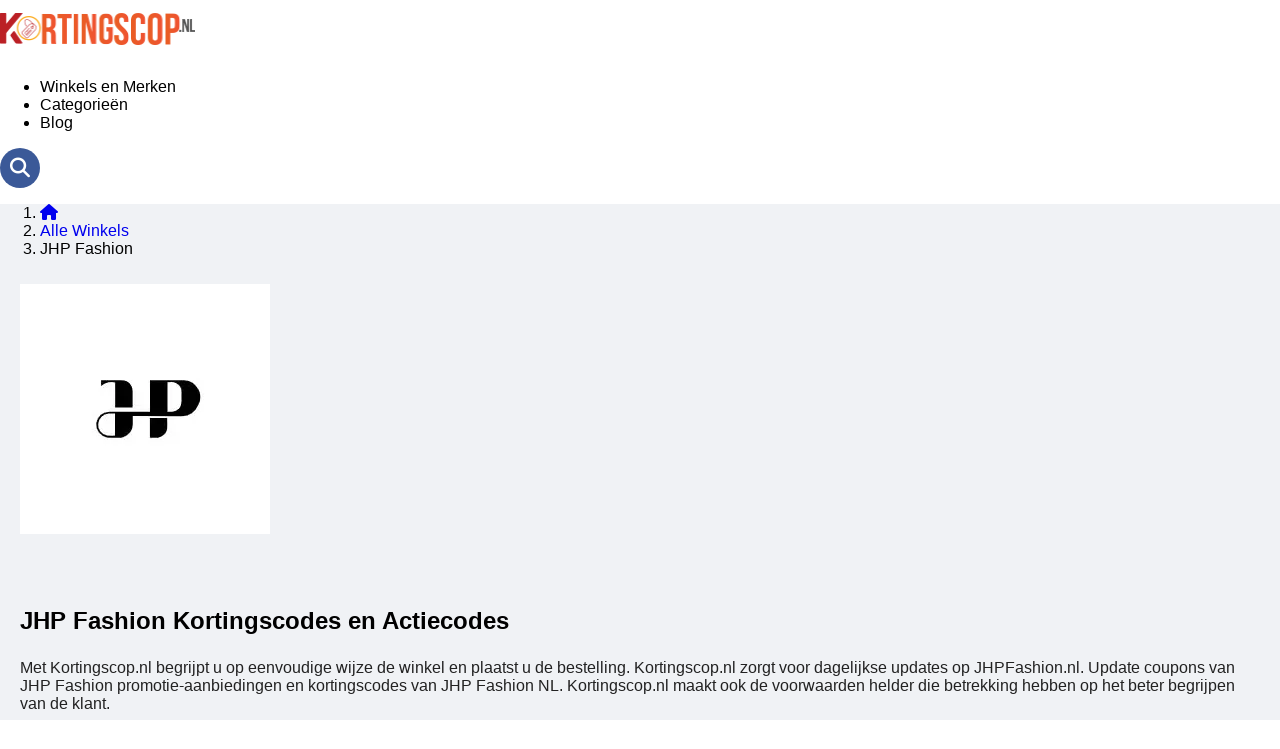

--- FILE ---
content_type: text/html; charset=UTF-8
request_url: https://www.kortingscop.nl/jhp-fashion-kortingscode
body_size: 13884
content:
<!DOCTYPE html>
<html lang="nl-NL">
<head>
<meta charset="UTF-8">
<title>JHP Fashion Kortingscode » 10% | December 2025</title>
<meta name="description" content="Actuele kortingscodes en aanbiedingen voor JHP Fashion » Bij ons zijn alle JHP Fashion kortingscodes gecontroleerd en 100% inwisselbaar in December 2025.">
<meta name="keywords" content="JHP Fashion kortingscodes, JHP Fashion actiecodes">
<meta name="csrf-token" content="4ead4363b07489f29a99e21c189907fc">
<link rel="shortcut icon" type="image/png" href="https://kortingsimages.kortingscop.nl/faviconVQixqMwBfN-favi.png"/>  

<link rel="canonical" href="https://www.kortingscop.nl/jhp-fashion-kortingscode" />
<meta name="viewport" content="width=device-width,minimum-scale=1,initial-scale=1">
<meta name="viewport" content="width=device-width,minimum-scale=1,initial-scale=1">
<meta http-equiv="content-language" content="nl">
<meta name="verification" content="1f93b5c70266bdb970d5f95cd630a253" />
<meta name="google-site-verification" content="GUqpcW0-2N8ejDBFQ5WH_6IGzb-ET3MfuZ7bT4zuVn0" />
<link rel="stylesheet" href="https://www.kortingscop.nl/sspout_views/themes/default-nonamp-nl/assets/css/bootstrap.min.css">
<link rel="preload" href="https://www.kortingscop.nl/sspout_views/themes/default-nonamp-nl/assets/css/owl-carousel.css" as="style" onload="this.onload=null;this.rel='stylesheet'">
<link rel="preload" href="https://www.kortingscop.nl/sspout_views/themes/default-nonamp-nl/assets/css/owl-theme.css" as="style" onload="this.onload=null;this.rel='stylesheet'">
<link rel="preload" href="https://www.kortingscop.nl/sspout_views/themes/default-nonamp-nl/assets/css/animate.css" as="style" onload="this.onload=null;this.rel='stylesheet'">
<link rel="preload" href="https://www.kortingscop.nl/sspout_views/themes/default-nonamp-nl/assets/css/aos.css" as="style" onload="this.onload=null;this.rel='stylesheet'">
<link rel="preload" href="https://cdnjs.cloudflare.com/ajax/libs/font-awesome/6.4.0/css/all.min.css" as="style" onload="this.onload=null;this.rel='stylesheet'">
<noscript>
    <link rel="stylesheet" href="https://www.kortingscop.nl/sspout_views/themes/default-nonamp-nl/assets/css/owl-carousel.css">
    <link rel="stylesheet" href="https://www.kortingscop.nl/sspout_views/themes/default-nonamp-nl/assets/css/owl-theme.css">
    <link rel="stylesheet" href="https://www.kortingscop.nl/sspout_views/themes/default-nonamp-nl/assets/css/animate.css">
    <link rel="stylesheet" href="https://www.kortingscop.nl/sspout_views/themes/default-nonamp-nl/assets/css/aos.css">
    <link rel="stylesheet" href="https://cdnjs.cloudflare.com/ajax/libs/font-awesome/6.4.0/css/all.min.css">
</noscript>

<!-- Google tag (gtag.js) -->
<script async src="https://www.googletagmanager.com/gtag/js?id=G-873KXDTTYS"></script>
<script>
  window.dataLayer = window.dataLayer || [];
  function gtag(){dataLayer.push(arguments);}
  gtag('js', new Date());
  gtag('config', 'G-873KXDTTYS');
  
      
  
</script>

<script src="https://www.kortingscop.nl/sspout_views/themes/default-nonamp-nl/assets/js/kcnl_consent.js"></script>
<!-- microsoft clarity -->
<script type="text/javascript">
window.uetq = window.uetq || [];
</script>


<script type="text/javascript">
    (function(c,l,a,r,i,t,y){
        c[a]=c[a]||function(){(c[a].q=c[a].q||[]).push(arguments)};
        t=l.createElement(r);t.async=1;t.src="https://www.clarity.ms/tag/"+i;
        y=l.getElementsByTagName(r)[0];y.parentNode.insertBefore(t,y);
    })(window, document, "clarity", "script", "h9ueadknq3");
</script>

<!-- Facebook Pixel Code -->
<script>
  !function(f,b,e,v,n,t,s)
  {if(f.fbq)return;n=f.fbq=function(){n.callMethod?
  n.callMethod.apply(n,arguments):n.queue.push(arguments)};
  if(!f._fbq)f._fbq=n;n.push=n;n.loaded=!0;n.version='2.0';
  n.queue=[];t=b.createElement(e);t.async=!0;
  t.src=v;s=b.getElementsByTagName(e)[0];
  s.parentNode.insertBefore(t,s)}(window, document,'script',
  'https://connect.facebook.net/en_US/fbevents.js');
  fbq('init', '985405941802184');
  fbq('track', 'PageView');
</script>
<noscript><img height="1" width="1" alt="Facebook Pixel Code" style="display:none"
  src="https://www.facebook.com/tr?id=985405941802184&ev=PageView&noscript=1"
/></noscript>
<!-- End Facebook Pixel Code -->

<style>
.concent-btn span {width:0; overflow:hidden;transition:0.5s;white-space: nowrap;}.concent-btn:hover span {width:120px;margin-left: 3px;}
.power-url{cursor: pointer;}#CpnCode{font-weight: bold;}.blog-box p {color:#212529;}.home-why-choose-coupon-col{text-align:justify;}
.fr_table{margin-top:15px;margin-bottom:15px;border:solid 1px #d0d0d0;background:#f9f9f9}.fr_table th{text-align:left;background:#e8e8e8;padding:5px 5px;font-weight:500;color:#000}.fr_table td{padding:5px 5px;font-size:15px;color:#333}.fr_table tr:nth-child(odd){background: #f9f9f9;}.fr_table tr:nth-child(even){background: #fff;}

@import url(https://fonts.googleapis.com/css2?family=Montserrat:wght@400;500;600;700;900&display=swap);html{scroll-behavior:smooth}*{-webkit-font-smoothing:antialiased;-moz-osx-font-smoothing:grayscale}body{padding:0;margin:0;font-weight:400;-webkit-font-smoothing:antialiased;font-family:'Montserrat',sans-serif}a{-o-transition:.5s;-ms-transition:.5s;-moz-transition:.5s;-webkit-transition:.5s;transition:.5s;text-decoration:none}.pull-right{float:right}.pull-left{float:left}.clearfix,.clear{clear:both}#menu-toggle-icon{width:36px;height:30px;position:relative;-webkit-transform:rotate(0deg);-moz-transform:rotate(0deg);-o-transform:rotate(0deg);transform:rotate(0deg);-webkit-transition:.5s ease-in-out;-moz-transition:.5s ease-in-out;-o-transition:.5s ease-in-out;transition:.5s ease-in-out;cursor:pointer}#menu-toggle-icon span{display:block;position:absolute;height:4px;width:100%;background:#000;border-radius:9px;opacity:1;left:0;-webkit-transform:rotate(0deg);-moz-transform:rotate(0deg);-o-transform:rotate(0deg);transform:rotate(0deg);-webkit-transition:.25s ease-in-out;-moz-transition:.25s ease-in-out;-o-transition:.25s ease-in-out;transition:.25s ease-in-out}#menu-toggle-icon span:nth-child(1){top:0;-webkit-transform-origin:left center;-moz-transform-origin:left center;-o-transform-origin:left center;transform-origin:left center}#menu-toggle-icon span:nth-child(2){top:10px;-webkit-transform-origin:left center;-moz-transform-origin:left center;-o-transform-origin:left center;transform-origin:left center}#menu-toggle-icon span:nth-child(3){top:20px;-webkit-transform-origin:left center;-moz-transform-origin:left center;-o-transform-origin:left center;transform-origin:left center}#menu-toggle-icon.open span:nth-child(1){-webkit-transform:rotate(45deg);-moz-transform:rotate(45deg);-o-transform:rotate(45deg);transform:rotate(45deg);top:2px;left:7px}#menu-toggle-icon.open span:nth-child(2){width:0%;opacity:0}#menu-toggle-icon.open span:nth-child(3){-webkit-transform:rotate(-45deg);-moz-transform:rotate(-45deg);-o-transform:rotate(-45deg);transform:rotate(-45deg);top:27px;left:8px}header .menu-toggle-btn{float:right;margin-top:16px;margin-left:15px;display:none}header{position:relative}header .header-search-wrapper{position:absolute;left:0;top:0;width:100%;padding:15px;background:#fff;z-index:99;display:none}header .header-search-wrapper.show{display:block}header .header-search-wrapper .header-search-inner{position:relative}header .header-search-wrapper .header-search-inner .search-close{position:absolute;right:50px;top:0;font-size:23px;cursor:pointer}header .header-search-wrapper .header-search-form{width:70%;margin:20px auto;border-bottom:#000 solid 1px}header .header-search-wrapper .header-search-form .form-control:focus{outline:none}header .header-search-wrapper .header-search-form .form-control{border:0;width:80%;-webkit-appearance:none;outline:none!important;display:inline-block}header .header-search-wrapper .header-search-form .header-search-btn{font-size:18px;border:0;background:none;float:right}header .nav a,header .nav .nav-link{color:#000;font-size:16px;font-weight:500;position:relative}header .nav .nav-link:before{content:'';position:absolute;width:100%;transform:scaleX(0);height:2px;bottom:0;left:0;background-color:#3b5998;transform-origin:bottom right;transition:transform 0.25s ease-out}header .nav .nav-link:hover:before{transform:scaleX(1);transform-origin:bottom left}header .nav a:hover,header .nav.nav-link:hover{color:#3b5998}header .header-search a{color:#fff;font-size:20px;background:#3b5998;width:40px;height:40px;display:inline-block;text-align:center;line-height:40px;border-radius:100%}header .header-search a:hover{color:#fff}.py-6{padding-top:6rem!important;padding-bottom:6rem!important}.bg-grey{background:#f0f2f5}.main-wrapper .home-main-banner-search{background:url(../images/shopping-spout-search-background.jpg) no-repeat;text-align:center;padding:80px 0;background-size:cover}.main-wrapper .home-main-banner-search h2{font-size:42px;font-weight:700;color:#fff}.main-wrapper .home-main-banner-search .home-banner-search-inner{width:60%;margin:0 auto}.main-wrapper .home-main-banner-search .banner-search-form{width:75%;margin:0 auto}.main-wrapper .home-main-banner-search .banner-search-form form{padding:30px 0}.main-wrapper .home-main-banner-search .banner-search-form .form-control{padding:20px 25px;background:#fff;width:80%;border:0;display:inline-block;-webkit-border-top-left-radius:56px;-webkit-border-bottom-left-radius:56px;-moz-border-radius-topleft:56px;-moz-border-radius-bottomleft:56px;border-top-left-radius:56px;border-bottom-left-radius:56px;outline:none!important}.main-wrapper .home-main-banner-search .banner-search-form .submit-btn{background:#a40807;padding:20px 25px;width:20%;font-size:18px;display:inline-block;-webkit-border-top-right-radius:56px;-webkit-border-bottom-right-radius:56px;-moz-border-radius-topright:56px;-moz-border-radius-bottomright:56px;border-top-right-radius:56px;border-bottom-right-radius:56px;border:0;color:#fff}.main-wrapper .home-main-banner-search p{font-size:22px;line-height:32px;color:#fff;padding:0 10%;margin-bottom:0}.globale-cities ul{padding:0;margin:0;list-style:none}.globale-cities ul li{float:left;width:25%;padding:10px}.globale-cities ul li a img{margin-right:10px;border-radius:100%;border:#fff solid 2px}.globale-cities ul li a{background:#fff;border-radius:12px;padding:20px;width:100%;box-shadow:0 .125rem .25rem rgba(0,0,0,.075)!important;display:inline-block;color:#000;font-size:16px;font-weight:600;text-transform:uppercase}.globale-cities ul li a:hover{color:#fff;background:#a40807}.main-wrapper .home-main-banner-slider img{width:100%}.main-wrapper .home-main-banner-slider .home-banner-slide{position:relative}.main-wrapper .home-main-banner-slider .home-banner-slide .home-banner-content{position:absolute;top:15%;left:10%;width:320px}.main-wrapper .home-main-banner-slider .home-banner-slide .home-banner-content h2{font-family:'Montserrat',sans-serif;font-size:38px;color:#fff;font-weight:800;text-transform:uppercase}.main-wrapper .home-main-banner-slider .home-banner-slide .home-banner-content p{font-family:'Montserrat',sans-serif;font-size:16px;color:#fff;font-weight:600}.main-wrapper .home-main-banner-slider .home-banner-slide .home-banner-content h3{font-family:'Montserrat',sans-serif;font-size:18px;color:#fff;font-weight:700}.main-wrapper .home-main-banner-slider .home-banner-slide .home-banner-content .home-banner-btn{background:#a40807;border-radius:8px;padding:10px 36px;color:#fff;margin-top:20px;display:inline-block;font-size:14px}.home-page-heading h1{font-size:36px;font-weight:700;color:#000}.home-page-heading h1 span{color:#0b56b1}.home-page-heading h2{font-size:36px;font-weight:700;color:#000}.home-page-heading h2 span{color:#0b56b1}.home-page-heading h3{font-size:26px;font-weight:600;color:#000}.home-page-heading h3 span{color:#a40807}.coupons-codes-stores .coupons-codes-store-slide{overflow:hidden;margin-bottom:10px;margin-top:10px;margin-left:2px;margin-right:2px;text-align:center}.coupons-codes-stores .coupons-codes-store-slide h3{font-size:18px;color:#202020;font-weight:600}.coupons-codes-stores .coupons-codes-store-slide h3 a{color:#202020}.coupons-codes-stores .coupons-codes-store-slide p{font-size:15px;color:#202020}.coupons-codes-stores .coupons-codes-store-slide .coupons-codes-store-slide-inner{border-radius:6px;overflow:hidden;box-shadow:0 .125rem .25rem rgba(0,0,0,.075)!important;margin-bottom:10px;margin-top:10px;margin-left:2px;margin-right:2px;border:1px solid rgba(0,0,0,.125);background:#fff;padding:10px 15px}.owl-theme .owl-dots .owl-dot span{width:8px;height:8px;margin:5px;background:#9d9d9d;display:block;-webkit-backface-visibility:visible;transition:opacity 200ms ease;border-radius:30px}.owl-theme .owl-dots .owl-dot.active span,.owl-theme .owl-dots .owl-dot:hover span{background:#3b5998}.btn-primary{color:#fff;background-color:#0b56b1;border-color:#0b56b1}.btn-primary:hover{color:#fff;background-color:#2e436e;border-color:#2e436e}.btn-check:focus+.btn-primary,.btn-primary:focus{color:#fff;background-color:#7f0504;border-color:#7f0504;box-shadow:0 0 0 .25rem rgba(49,132,253,.5)}.btn-block{display:block;width:100%}.home-exclusive-coupon .home-exclusive-coupon-boxes .home-exclusive-coupon-box{overflow:hidden;border-radius:12px}.home-exclusive-coupon .home-exclusive-coupon-boxes .home-exclusive-coupon-box .card-img{position:relative;overflow:hidden;height:180px}.home-exclusive-coupon .home-exclusive-coupon-boxes .home-exclusive-coupon-box .card-img img{width:100%;height:auto;max-width:inherit;-o-transition:.5s;-ms-transition:.5s;-moz-transition:.5s;-webkit-transition:.5s;transition:.5s;top:50%;left:50%;position:relative;transform:translateX(-50%) translateY(-50%);-ms-transform:translateX(-50%) translateY(-50%);-webkit-transform:translateX(-50%) translateY(-50%);-moz-transform:translateX(-50%) translateY(-50%);-o-transform:translateX(-50%) translateY(-50%)}.home-exclusive-coupon .home-exclusive-coupon-boxes .home-exclusive-coupon-box h3{color:#191919;font-size:16px;font-weight:600;line-height:20px; height:50px;margin-bottom: 20px;}.home-exclusive-coupon .home-exclusive-coupon-boxes .home-exclusive-coupon-box p{color:#222;font-size:13px;margin:20px 0}.home-popular-stores ul{list-style:none;padding:0}.home-popular-stores ul li{float:left;width:25%;padding:5px 10px}.home-popular-stores ul li a{color:#000;font-size:16px;font-weight:600}.home-popular-stores ul li a i{color:#a40807;font-size:14px;margin-right:8px}.home-popular-category-boxes-slider .home-popular-category-box{overflow:hidden;border-radius:12px}.home-popular-category-boxes-slider .home-popular-category-box .card-img{position:relative}.home-popular-category-boxes-slider .home-popular-category-box .card-img .btn{position:absolute;z-index:2;bottom:15px;left:15px}.home-popular-category-boxes-slider .home-popular-category-box .home-popular-category-logos{position:relative;width:100%;display:inline-block}.home-popular-category-boxes-slider .home-popular-category-box .home-popular-category-logos span{float:left;width:33.33%;padding:0 5px;border-right:#d2d6db solid 1px}.home-popular-category-boxes-slider .home-popular-category-box .home-popular-category-logos span:last-child{border:0}.home-benefits-coupon h3{font-weight:700;color:#a40807;margin:15px 0;font-size:26px}.home-benefits-coupon p{color:#1a1a1a;font-size:18px;line-height:28px;padding:0 20px}.home-why-choose-coupon h2{font-size:42px;font-weight:700;color:#000}.home-why-choose-coupon h3{font-size:22px;font-weight:700;color:#000}.home-why-choose-coupon h2 span{color:#a40807}.home-why-choose-coupon p{font-size:16px;line-height:26px;color:#000}.home-why-choose-coupon .home-why-choose-coupon-points h3{font-size:28px;font-weight:700;line-height:38px;color:#000}.home-why-choose-coupon .home-why-choose-coupon-points ul{list-style:none;margin:0;padding:0}.home-why-choose-coupon .home-why-choose-coupon-points ul li{font-size:18px;line-height:30px;color:#000;margin-bottom:10px}.home-why-choose-coupon .home-why-choose-coupon-points ul li span{font-size:16px;line-height:20px;color:#000}.home-why-choose-coupon .home-why-choose-coupon-points ul li i{color:#a40807}.home-special-occasion-content{width:55%;margin:0 auto}.home-special-occasion-content a{color:#a40807;text-decoration:underline}.home-voucher-codes .home-voucher-codes-content .home-voucher-codes-box .home-voucher-codes-box-inner{border-radius:6px;overflow:hidden;box-shadow:0 .125rem .25rem rgba(0,0,0,.075)!important;margin-bottom:15px;text-align:center;background:rgba(255,255,255,.6);padding:25px 30px;min-height:250px}.home-voucher-codes .home-voucher-codes-content .home-voucher-codes-box .home-voucher-codes-box-inner .home-voucher-codes-icon img{width:100px;margin-bottom:15px}.home-voucher-codes .home-voucher-codes-content .home-voucher-codes-box .home-voucher-codes-box-inner h4{font-size:16px;line-height:26px;color:#000}.home-blog-section .card-img img{width:100%}.home-blog-section h3,.home-blog-section h3 a{color:#191919;font-size:18px;font-weight:700;line-height:22px}.newsletter-section{background:#dfe3ee}.newsletter-section h2{font-size:32px;font-weight:700;color:#000}.newsletter-section h2 span{color:#0b56b1}.newsletter-section .newsletter-sec-inner .newsletter-sec-form{width:60%;margin:0 auto}.newsletter-sub{padding:30px 0}.newsletter-section .newsletter-sec-inner .newsletter-sec-form .form-control{padding:20px 25px;background:#fff;width:74%;border:0;display:inline-block;-webkit-border-top-left-radius:12px;-webkit-border-bottom-left-radius:12px;-moz-border-radius-topleft:12px;-moz-border-radius-bottomleft:12px;border-top-left-radius:12px;border-bottom-left-radius:12px;outline:none!important}.newsletter-section .newsletter-sec-inner .newsletter-sec-form .submit-btn{background:#0b56b1;padding:20px 25px;width:25%;display:inline-block;-webkit-border-top-right-radius:12px;-webkit-border-bottom-right-radius:12px;-moz-border-radius-topright:12px;-moz-border-radius-bottomright:12px;border-top-right-radius:12px;border-bottom-right-radius:12px;border:0;color:#fff}.newsletter-section .social-media-icons{list-style:none;padding:0;margin:0;display:inline-block}.newsletter-section .social-media-icons li{float:left;padding:5px}.newsletter-section .social-media-sec{margin-top:60px}.newsletter-section .social-media-icons li a{background:#0b56b1;border:#0b56b1 solid 2px;width:60px;height:60px;font-size:22px;color:#fff;line-height:57px;display:inline-block;border-radius:100%}.newsletter-section .social-media-icons li a:hover{background:none;color:#3b5998}.all-stores-listing h1{font-size:42px;font-weight:700;color:#000}.all-stores-listing h1 span{color:#3b5998}.all-stores-listing .stores-fast-links{text-align:center}.all-stores-listing .stores-fast-links ul{margin:0;padding:0;margin-top:20px;list-style:none;display:inline-block}.all-stores-listing .stores-fast-links ul li{float:left;width:36px;padding:0 10px}.all-stores-listing .stores-fast-links ul li a{text-decoration:none;font-size:1.9em;color:#000;font-weight:600}.alle-kate-listing{display:none}.alle-kate-fast-mobile{border:#e2e1e1 solid 1px;padding:10px;display:none}.alle-kate-fast-mobile span{text-transform:uppercase}.alle-kate-fast-mobile i{float:right;margin-top:4px}.alle-kate-listing.show{display:block}.sp-cat-link{border-bottom:transparent solid 4px}.sp-cat-link.active{border-color:#a40807}.all-stores-listing .stores-alpha-listing .stores-alpha-heading{border-bottom:#dfdfdf solid 1px;display:inline-block;width:100%}.all-stores-listing .stores-alpha-listing .stores-alpha-heading h3{font-weight:700;font-size:32px;color:#000}.all-stores-listing .stores-alpha-listing ul{margin:0;padding:0;margin-top:20px;list-style:none;display:inline-block}.all-stores-listing .stores-alpha-listing ul li{float:left;width:25%;padding:5px 10px}.all-stores-listing .stores-alpha-listing.alle-kategorien ul li{float:left;width:33.33%}.all-stores-listing .stores-alpha-listing ul li a{text-decoration:none;font-size:16px;color:#000}.sp-coupons-listing .sp-coupons-box-content{padding:10px 20px}.sp-coupons-listing .sp-coupons-box{margin-bottom:25px;overflow:hidden;border-radius:12px}.coupon-item-check{font-size:12px}.coupon-item-check span{padding:5px}.sp-coupons-see-detial{border-top:#f6f6f6 solid 1px;padding-top:10px}.sp-coupons-see-detial a{font-size:14px;color:#000;cursor: pointer;}.see-detial-content{display:none}.sp-coupons-listing .sp-coupons-stores-heading h1{font-size:26px;font-weight:700;color:#000}.sp-coupons-listing .sp-coupons-stores-heading h1 span{color:#a40807}.sp-coupons-listing .sp-coupons-stores-heading h2{font-size:26px;font-weight:700;color:#000}.sp-coupons-listing .sp-coupons-stores-heading h2 span{color:#a40807}.sp-coupons-listing .sp-coupons-box .sp-coupons-p{border:#3b5998 solid 1px;background:#f7f7f7;overflow:hidden;border-radius:12px}.sp-coupons-listing .sp-coupons-box .sp-coupons-p .coupon-text{font-size:30px;font-weight:700;color:#3b5998;padding:10px}.sp-coupons-listing .sp-coupons-box .sp-coupons-p p{background:#5175c5;color:#fff;font-size:16px;margin:0;text-transform:uppercase;font-weight:600;padding:5px}.sp-coupons-listing .sp-coupons-box h3{font-size:24px;font-weight:600;color:#000}.sp-coupons-listing .sp-coupons-box p{font-size:16px;color:#222;margin:5px 0}.sp-coupons-listing .sp-coupons-box-list{margin:0;padding:0 15px;list-style:none;text-align:left!important}.sp-coupons-listing .sp-coupons-box-list li{margin-bottom:5px;font-size:13px;line-height:22px;display:inline-block;width:100%}.sp-coupons-listing .sp-coupons-box-list li img{width:60px;display:inline-block}.sp-coupons-listing .sp-coupons-box-list li span{width:calc(100% - 60px);float:right;padding-left:10px;font-size:12px}.sp-coupons-listing .sp-coupons-box-list li a{color:#000;font-size:14px;line-height:22px}.sp-coupons-listing .sp-coupons-box-list li i{color:#3b5998;font-size:12px}.sp-category-listing .sp-coupons-box-content{padding:10px 20px}.sp-category-listing .sp-coupons-box{margin-bottom:25px;overflow:hidden;border-radius:12px}.sp-category-listing .sp-coupons-box-list{margin:0;padding:0 15px;list-style:none;text-align:left!important}.sp-category-listing .sp-coupons-box-list li{margin-bottom:5px;font-size:13px;line-height:22px;display:inline-block;width:100%}.sp-category-listing .sp-coupons-box-list li img{width:60px;display:inline-block}.sp-category-listing .sp-coupons-box-list li span{width:calc(100% - 60px);float:right;padding-left:10px;font-size:12px}.sp-category-listing .sp-coupons-box-list li a{color:#000;font-size:14px;line-height:22px}.sp-category-listing .sp-coupons-box-list li i{color:#a40807;font-size:12px}.sp-coupons-box .sp-coupons-box-content .card-img{position:relative;overflow:hidden;height:180px}.sp-coupons-box .sp-coupons-box-content .card-img img{width:100%;height:auto;max-width:inherit;-o-transition:.5s;-ms-transition:.5s;-moz-transition:.5s;-webkit-transition:.5s;transition:.5s;top:50%;left:50%;position:relative;transform:translateX(-50%) translateY(-50%);-ms-transform:translateX(-50%) translateY(-50%);-webkit-transform:translateX(-50%) translateY(-50%);-moz-transform:translateX(-50%) translateY(-50%);-o-transform:translateX(-50%) translateY(-50%)}.home-blog-box{border-radius:12px;overflow:hidden}footer{background:#242424;color:#fff}footer h2{font-size:32px;font-weight:700;color:#fff;margin-bottom:25px}footer h3{font-size:22px;font-weight:700;color:#fff}footer .footer-cities ul{list-style:none;padding:0;margin:0}footer .footer-cities ul li{float:left;width:50%;padding:5px 0}footer .footer-cities ul li a{text-decoration:none;color:#fff}footer .footer-cities ul li img{margin-right:10px}footer .footer-nav ul{list-style:none;padding:0;margin:0}footer .footer-nav ul li{padding:5px 0}footer .footer-nav ul li a{color:#fff;font-size:16px}footer .footer-nav ul li a:hover{text-decoration:underline}footer .footer-copyright{background:#202020;padding:20px;text-align:center;font-size:14px}footer .footer-copyright p{margin:0 auto;width:70%;font-size:14px}.card-body{padding:1rem}.home-mobile-banner{display:none}.blog-categories{padding:0 20px;padding-bottom:50px;width:100%;display:inline-block}.blog-categories .blog-category-box{float:left;padding:20px 10px;width:12.5%;text-align:center}.blog-categories .blog-category-box a{color:#000}.blog-categories .blog-category-box img{width:90px;height:90px;border-radius:100%}.blog-categories .blog-category-box span{display:block;font-weight:600;font-size:14px;padding-top:10px}.blog-category-item a{color:#000;font-weight:600;font-size:14px}.blog-category-item{padding-bottom:10px}.blog-category-item img{width:40px;margin-right:5px;height:40px;border-radius:100%}.blog-mobile-nav{background:#fff;padding:10px;width:100%;position:fixed;bottom:0;display:none}.blog-mobile-nav .blog-mobile-nav-box span{display:block}.blog-mobile-nav .blog-mobile-nav-box{float:left;width:33.33%;text-align:center}.blog-mobile-nav .blog-mobile-nav-box img{width:25px}.blog-mobile-nav .blog-mobile-nav-box a{color:#a40807;font-weight:600;font-size:12px}.sp-left-filter-btn{border:#e2e1e1 solid 1px;padding:10px;background:#fff;cursor:pointer;font-size:12px;margin-bottom:15px;border-radius:6px;display:none}.sp-left-filter-btn i{float:right;margin-top:3px}@media (min-width:1500px){.sp-coupons-listing .sp-coupons-box-list li a{font-size:16px;line-height:26px}.all-stores-listing h2{font-size:52px}.all-stores-listing .stores-fast-links ul li a{text-decoration:none;font-size:2.5em}.all-stores-listing .stores-fast-links ul li{width:46px}.all-stores-listing .stores-alpha-listing ul li a{text-decoration:none;font-size:18px}.main-wrapper .home-main-banner-search p{font-size:26px;line-height:36px}header .nav a,header .nav .nav-link{font-size:18px}.main-wrapper .home-main-banner-slider .home-banner-slide .home-banner-content h2{font-size:48px}.main-wrapper .home-main-banner-slider .home-banner-slide .home-banner-content h3{font-size:22px}.home-exclusive-coupon .home-exclusive-coupon-boxes .home-exclusive-coupon-box h3{font-size:22px}.home-exclusive-coupon .home-exclusive-coupon-boxes .home-exclusive-coupon-box p{font-size:16px}.home-voucher-codes .home-voucher-codes-content .home-voucher-codes-box .home-voucher-codes-box-inner h4{font-size:18px;line-height:28px;color:#000}.newsletter-section p{font-size:22px;line-height:32px}footer .footer-copyright p{font-size:16px}.home-why-choose-coupon .home-why-choose-coupon-points ul li{font-size:20px;line-height:33px}footer .footer-cities ul li{font-size:18px}footer .footer-nav ul li a{font-size:18px}.home-why-choose-coupon p{font-size:19px;line-height:30px}.home-benefits-coupon p{font-size:20px}footer h2{font-size:38px}footer h3{font-size:26px}.newsletter-section h2{font-size:52px}.home-exclusive-coupon-box .btn{font-size:18px}.home-page-heading h2{font-size:52px}.main-wrapper .home-main-banner-search h2{font-size:52px}}@media only screen and (min-width:651px) and (max-width:992px){.globale-cities ul li{float:left;width:50%;padding:10px}.all-stores-listing .stores-alpha-listing.alle-kategorien ul li{float:left;width:50%}.newsletter-section h2{font-size:32px;font-weight:700;color:#000;padding:0 10%}.sp-coupons-listing .sp-coupons-stores-heading h2{font-size:27px}.home-popular-stores ul li{width:50%;padding:5px 10px}.home-why-choose-coupon .home-why-choose-coupon-points ul li{font-size:15px;line-height:23px}.home-why-choose-coupon p{font-size:14px;line-height:22px}.home-special-occasion-content{width:85%}footer .footer-cities ul li img{margin-right:5px;width:30px}footer h3{font-size:20px}footer .footer-nav ul li a{color:#fff;font-size:14px}.py-6{padding-top:4rem!important;padding-bottom:4rem!important}footer .footer-cities ul li{padding:5px 0;font-size:14px}.newsletter-section .newsletter-sec-inner .newsletter-sec-form{width:80%}.main-wrapper .home-main-banner-search h2{font-size:36px}.main-wrapper .home-main-banner-slider .home-banner-slide .home-banner-content h2{font-size:26px}.main-wrapper .home-main-banner-slider .home-banner-slide .home-banner-content p{font-size:12px}.main-wrapper .home-main-banner-slider .home-banner-slide .home-banner-content h3{font-size:15px}.main-wrapper .home-main-banner-slider .home-banner-slide .home-banner-content .home-banner-btn{padding:8px 26px;margin-top:10px;font-size:10px}.home-page-heading h2{font-size:32px}header .nav{display:none;position:absolute;width:100%;background:#fff;z-index:99;left:0;padding:15px}header .nav .dropdown-toggle:after{float:right}header .nav .dropdown-menu{position:relative!important;border:0;padding-left:20px;transform:translate3d(0,0,0)!important}header .nav .nav-link:before{display:none}header .nav.show{display:block}header .header-search-wrapper .header-search-form{width:90%;margin:10px 0;border-bottom:#000 solid 1px}header .d-flex{display:inline-block!important;width:100%}header .h-logo{display:inline-block;width:auto}header .h-logo img{width:160px}header .py-4{padding:0.6rem!important}.header-search{float:right}header .header-search a{color:#000;font-size:24px;padding-top:10px;display:block}header .header-search-wrapper{padding:10px}header .header-search-wrapper .header-search-inner .search-close{right:5px}header .menu-toggle-btn{display:block}.main-wrapper .home-main-banner-search .home-banner-search-inner{width:90%;margin:0 auto}}@media only screen and (max-width:650px){.sp-left-filter-btn{display:block}.pt-5{padding-top:1.5rem!important}.pb-5{padding-bottom:1.5rem!important}.sp-coupons-listing.pe-5{padding-right:1rem!important}.home-page-heading h3{font-size:18px}.sp-left-filters{display:none}.all-stores-listing h2{font-size:26px}.sp-coupons-see-detial{margin-top:15px}.blog-mobile-nav{display:block}.blog-categories{display:none}.sp-coupons-listing .sp-coupons-box .sp-coupons-p{margin:0 auto}.sp-coupons-listing .sp-coupons-box .sp-coupons-p .coupon-text {font-size: 16px;}.sp-coupons-listing .sp-coupons-box .sp-coupons-p p{font-size: 14px;}.globale-cities ul li{float:left;width:100%;padding:10px}.home-mobile-banner{display:block}.home-desktop-banner{display:none}.all-stores-listing .stores-fast-links ul li{width:42px}.all-stores-listing .stores-fast-links.alle-kate-fast-links ul li{width:100%;text-align:left}.alle-kate-fast-mobile-link{position:relative}.stores-fast-links.alle-kate-fast-links ul{margin:0}.alle-kate-fast-mobile{display:block;margin-top:15px}.sp-cat-link.active{border-color:transparent!important}.stores-fast-links.alle-kate-fast-links{position:absolute;display:none;margin:0;top:5px;z-index:99;background:#fff;border:#e2e1e1 solid 1px;padding:10px}.stores-fast-links.alle-kate-fast-links.hide{display:none!important}.stores-fast-links.alle-kate-fast-links.show{display:block!important}.all-stores-listing .stores-fast-links ul li a{font-size:1.6em}.all-stores-listing .stores-alpha-listing.alle-kategorien ul li{float:left;width:100%}.mb-sm-4{margin-bottom:15px}.all-stores-listing .stores-alpha-listing ul li{width:100%}.sp-coupons-listing .sp-coupons-box h3{font-size:20px}.main-wrapper .home-main-banner-search .home-banner-search-inner{width:90%}.main-wrapper .home-main-banner-search h2{font-size:26px}.main-wrapper .home-main-banner-search .banner-search-form{width:90%;margin:0 auto}.main-wrapper .home-main-banner-search p{font-size:14px;line-height:24px}.main-wrapper .home-main-banner-search .banner-search-form .form-control{padding:10px 15px}.main-wrapper .home-main-banner-search .banner-search-form .submit-btn{padding:9.5px 15px}header .nav{display:none;position:absolute;width:100%;background:#fff;z-index:99;left:0;padding:15px}header .nav .dropdown-toggle:after{float:right}header .nav .dropdown-menu{position:relative!important;border:0;padding-left:20px;transform:translate3d(0,0,0)!important}header .nav .nav-link:before{display:none}header .nav.show{display:block}.sp-coupons-listing .sp-coupons-stores-heading h2{font-size:22px}.sp-coupons-listing .sp-coupons-stores-heading p{font-size:14px;line-height:24px}.home-page-heading h2{font-size:24px}.home-page-heading h1{font-size:24px}.home-popular-stores ul li{width:50%;padding:5px}.home-popular-stores ul li a{font-size:14px}.card-body{padding:1rem}.home-exclusive-coupon .home-exclusive-coupon-boxes .home-exclusive-coupon-box h3{font-size:16px;line-height:19px}.home-exclusive-coupon .home-exclusive-coupon-boxes .home-exclusive-coupon-box p{font-size:12px;margin:10px 0}.py-5{padding-top:2rem!important;padding-bottom:2rem!important}.py-6{padding-top:3rem!important;padding-bottom:3rem!important}.home-why-choose-coupon h2{font-size:32px}.home-why-choose-coupon p{font-size:14px;line-height:24px}.home-why-choose-coupon .home-why-choose-coupon-points h3{font-size:18px;line-height:28px}.home-why-choose-coupon .home-why-choose-coupon-points ul li{font-size:14px;line-height:22px}.home-why-choose-coupon .home-why-choose-coupon-points ul li span{font-size:13px;line-height:16px}.home-why-choose-coupon .home-why-choose-coupon-points ul li span{font-size:13px;line-height:16px}.home-page-heading p{font-size:14px;line-height:24px}.home-blog-section h3,.home-blog-section h3 a{font-size:18px;line-height:22px}.newsletter-section h2{font-size:24px}.newsletter-section .newsletter-sec-inner .newsletter-sec-form{width:90%}.newsletter-section .social-media-icons li a{width:40px;height:40px;font-size:18px;line-height:38px}footer .footer-cities ul li{font-size:13px}footer .footer-cities ul li img{width:39px}footer .footer-inner{padding:0 20px}footer .footer-nav ul li a{font-size:14px}footer h2{font-size:24px;font-weight:700;color:#fff;margin-bottom:22px}.home-special-occasion-content{width:90%;margin:0 auto}.home-benefits-coupon p{font-size:16px}.home-benefits-coupon h3{margin:15px 0;font-size:24px}.coupons-codes-stores .coupons-codes-store-slide h3{font-size:18px}.coupons-codes-stores .coupons-codes-store-slide p{font-size:14px}.newsletter-section .newsletter-sec-inner .newsletter-sec-form .form-control{padding:10px 9px;font-size:13px}.newsletter-section .newsletter-sec-inner .newsletter-sec-form .submit-btn{padding:11px 8px;font-size:13px;width:24%}footer .footer-copyright p{width:90%;font-size:11px}header .header-search-wrapper .header-search-form{width:90%;margin:10px 0;border-bottom:#000 solid 1px}header .d-flex{display:inline-block!important;width:100%}header .h-logo{display:inline-block;width:auto}header .h-logo img{width:130px}header .py-4{padding:0.6rem!important}.header-search{float:right}header .header-search a{font-size:18px;padding-top:0;display:block;width:35px;height:35px;line-height:36px;margin-top:10px}header .header-search-wrapper{padding:10px}header .header-search-wrapper .header-search-inner .search-close{right:5px}header .menu-toggle-btn{display:block}}
.bg-000000{background-color: #000000 !important;}.bg-4169E1{background-color: #4169E1 !important;}.bg-008000{background-color: #008000 !important;}.bg-00008b{background-color: #00008b !important;}.bg-FF0000{background-color: #FF0000 !important;}.bg-B8860B{background-color: #B8860B !important;}.bg-00008B{background-color: #00008B !important;}.bg-483D8B{background-color: #483D8B !important;}.bg-FF6347{background-color: #FF6347 !important;}.bg-DC143C{background-color: #DC143C !important;}.bg-008000{background-color: #008000 !important;}.bd-000000{border: 1px solid #000000 !important;}.bd-4169E1{border: 1px solid #4169E1 !important;}.bd-008000{border: 1px solid #008000 !important;}.bd-00008b{border: 1px solid #00008b !important;}.bd-FF0000{border: 1px solid #FF0000 !important;}.bd-B8860B{border: 1px solid #B8860B !important;}.bd-00008B{border: 1px solid #00008B !important;}.bd-483D8B{border: 1px solid #483D8B !important;}.bd-FF6347{border: 1px solid #FF6347 !important;}.bd-DC143C{border: 1px solid #DC143C !important;}.bd-008000{border: 1px solid #008000 !important;}.bg-808080{background-color: #808080 !important;}.bd-808080{border: 1px solid #808080 !important;}.bg-dc143c{background-color: #dc143c !important;}.bd-dc143c{border: 1px solid #dc143c !important;}

</style>

<meta name='webgains-site-verification' content='pqdlnowu' /><meta name="ahrefs-site-verification" content="225d6524df67c795a22ee62d9733de53fe0890ca7d04daaecf96a7dfe4d3b843">
<meta name='webgains-site-verification' content='afj40lur' /><meta name="7f5f87b2870306b" content="f3769919fff0f41c2f79b5cc3f051f20" /><meta name="tradetracker-site-verification" content="20a0ee4c94db9214272fa48da02c014bd8cb1fcb" /><meta name="linkbuxverifycode" content="32dc01246faccb7f5b3cad5016dd5033" /></head>
<body>
<style>
.bg-f1eeee {
    background-color: #f1eeee;
}
.max-width-4 {
    max-width: 64rem;
}
.ml-auto, .mx-auto {
    margin-left: auto;
}
.pb3, .py3 {
    padding-bottom: 1.5rem;
}
.pt3, .py3 {
    padding-top: 1.5rem;
}
.ampstart-title-sm {
    font-size: 1.5rem;
    line-height: 2rem;
    letter-spacing: .06rem;
}
.mb1, .my1 {
    margin-bottom: 0.5rem;
}
.pr1, .px1 {
    padding-right: 0.5rem;
}
.pl1, .px1 {
    padding-left: 0.5rem;
}

.mb1, .my1 {
    margin-bottom: 0.5rem;
}
.mt1, .my1 {
    margin-top: 0.5rem;
}
.center {
    text-align: center;
}
</style>

<header class="ampstart-headerbar bg-white sticky-top">
    <div class="header-search-wrapper" id="mobile-header">
      <div class="header-search-inner">
        <span class="search-close"><i class="fa-solid fa-xmark"></i></span>
        <div class="header-search-form">
          <input type="text" name="search" id="stores" placeholder="Zoek uw winkel;" onkeyup="showResult(this.value)" autocomplete="off" class="form-control" /><button class="header-search-btn" aria-label="Search Store" onclick="javascript:gotoStore('stores');"><i class="fa-solid fa-magnifying-glass"></i></button>
        </div>
      </div>
    </div>
    <div class="px-3 py-4">
      <div class="container">
        <div class="d-flex flex-wrap align-items-center justify-content-center justify-content-lg-start">
          <a href="https://www.kortingscop.nl/"  title="Kortingscop" class="h-logo d-flex align-items-center my-2 my-lg-0 me-lg-auto text-white text-decoration-none">
            <img src="https://kortingsimages.kortingscop.nl/logo.png" width="195" height="58"  alt="Kortingscop"/>
          </a>
          <ul class="nav col-12 col-lg-auto my-2 justify-content-center my-md-0 text-small">
           
            <li> <a href="https://www.kortingscop.nl/alle-winkels" class="nav-link">
Winkels en Merken</a> </li>  <li> <a href="https://www.kortingscop.nl/categorieen" class="nav-link">
Categorieën</a> </li>  <li> <a href="https://www.kortingscop.nl/blog" class="nav-link">
Blog</a> </li>           </ul>
          <div class="menu-toggle-btn">
      <div id="menu-toggle-icon">
        <span></span>
        <span></span>
        <span></span>
      </div>
    </div>
          <div class="header-search"><a href="JavaScript:void(0)" aria-label="Search Store" title="Search Store" class="header-search-open"> <i class="fa-solid fa-magnifying-glass"></i></a></div>
        </div>
      </div>
    </div>
  </header>
<div></div>
<div id="livesearch"></div>
<div class="clearfix"></div>
  <div class="main-wrapper" id="mainfame">
<div class="sp-coupons-listing bg-grey py-3"><div class="container"><div class="row">
    
<nav style="--bs-breadcrumb-divider: '>';" aria-label="breadcrumb">
  <ol class="breadcrumb">
    <li class="breadcrumb-item"><a class="text-dark" href="https://www.kortingscop.nl/" title="Kortingscop"><i class="fa fa-home"></i></a></li>
    <li class="breadcrumb-item"><a class="text-dark" href="https://www.kortingscop.nl/alle-winkels" title="Alle Winkels">Alle Winkels</a></li>
    <li class="breadcrumb-item active" aria-current="page">JHP Fashion</li>
  </ol>
</nav>
<div class="col-md-12 col-lg-3">
<div class="sp-left-filter-btn"><font style="vertical-align: inherit;"><font style="vertical-align: inherit;">Show filters</font></font><i class="fa-sharp fa-solid fa-chevron-down"></i></div>
<div class="sp-left-filters">
<div class="sp-coupons-box card text-center shadow-sm"><div class="sp-coupons-box-content row">
<span class="power-url" data-power-redirect="https://www.kortingscop.nl/store/jhp-fashion-1312" onclick="openRedirectUrl(this.getAttribute('data-power-redirect'));">
<img src="https://kortingsimages.kortingscop.nl/store_images/store_jhp_R4MPcVk47L.webp" width="250" height="250" class="responsive-img" alt="JHP Fashion" title="JHP Fashion">
</span>
</div>
</div><!-- store about description start -->


<div class="sp-coupons-box card shadow-sm">
    <div class="sp-coupons-box-content row">
     <h3>
         
         JHP Fashion Kortingscodes en Actiecodes         
     </h3>
     <p><p>Met Kortingscop.nl begrijpt u op eenvoudige wijze de winkel en plaatst u de bestelling. Kortingscop.nl zorgt voor dagelijkse updates op JHPFashion.nl. Update coupons van JHP Fashion promotie-aanbiedingen en kortingscodes van JHP Fashion NL. Kortingscop.nl maakt ook de voorwaarden helder die betrekking hebben op het beter begrijpen van de klant.</p></p>             
  </div>
</div>

<div class="sp-coupons-box card shadow-sm">	
<div class="sp-coupons-box-content row">
<h3>Gerelateerde Winkels</h3>
<ul class="sp-coupons-box-list">
<li class="mb1"><a href="https://www.kortingscop.nl/gorillz-kortingscode">Gorillz</a></li>
<li class="mb1"><a href="https://www.kortingscop.nl/bluefin-sup-kortingscode">Bluefin SUP</a></li>
<li class="mb1"><a href="https://www.kortingscop.nl/mijntijdschrift-kortingscode">Mijntijdschrift</a></li>
<li class="mb1"><a href="https://www.kortingscop.nl/wondr-care-kortingscode">Wondr.care</a></li>
<li class="mb1"><a href="https://www.kortingscop.nl/emma-matras-kortingscode">Emma Matras</a></li>
<li class="mb1"><a href="https://www.kortingscop.nl/choice-kortingscode">Choies</a></li>
<li class="mb1"><a href="https://www.kortingscop.nl/peter-hahn-be-kortingscode">Peter Hahn BE</a></li>
<li class="mb1"><a href="https://www.kortingscop.nl/1001-nacht-feestwinkel-kortingscode">1001 Nacht Feestwinkel</a></li>
<li class="mb1"><a href="https://www.kortingscop.nl/voetbalshirtskoning-kortingscode">Voetbalshirtskoning</a></li>
<li class="mb1"><a href="https://www.kortingscop.nl/babista-kortingscode">Babista</a></li>
</ul></div></div>

</div></div>

<div class="col col-md-12 col-lg-9">
<!-- end of coupon details -->


<script type="application/ld+json">
{
	"@context": "http://schema.org",
	"@type": "BreadcrumbList",
	"itemListElement": [
		{
			"@type": "ListItem",
			"position": 1,
			"item": {
				"@id": "https://www.kortingscop.nl",
				"name": "Accueil"
			}
		},
		{
			"@type": "ListItem",
			"position": 2,
			"item": {
				"@id": "https://www.kortingscop.nl/alle-winkels",
				"name": "Alle-Winkels"
			}
		},
		{
			"@type": "ListItem",
			"position": 3,
			"item": {
				"@id": "https://www.kortingscop.nl/jhp-fashion-kortingscode",
				"name": "JHP Fashion"
			}
		}
	]
}
</script>

<div class="sp-coupons-stores-heading mb-5"><h1>JHP Fashion Kortingscode</h1></div>
<div class="sp-coupons-listing-inner">

<div class="sp-coupons-box card shadow-sm 0">
<div class="sp-coupons-box-content row">
<div class="col-5 col-md-3 mb-sm-4"> 
	<span class="power-url" data-power-redirect="https://www.kortingscop.nl/jhp-fashion-kortingscode-c-50702" data-power-url="https://www.kortingscop.nl/coupon-goal-dc50702" href="https://www.kortingscop.nl/jhp-fashion-kortingscode-c-50702" onclick="powerlink(this.getAttribute('data-power-redirect'), this.getAttribute('data-power-url'));">
	
	<div class="text-center sp-coupons-p bd-FF6347">
		<div class="coupon-text">10%</div>
		<p class="sliver bg-FF6347">Kortingscode</p>
	</div>

		</span>
</div>
<div class="col-7 col-md-6">
	<span class="power-url" data-power-redirect="https://www.kortingscop.nl/jhp-fashion-kortingscode-c-50702" data-power-url="https://www.kortingscop.nl/coupon-goal-dc50702" href="https://www.kortingscop.nl/jhp-fashion-kortingscode-c-50702" onclick="powerlink(this.getAttribute('data-power-redirect'), this.getAttribute('data-power-url'));">
	<h3>JHP 10% kortingscode</h3>
</span>
<div class="d-none d-sm-block"><p><p>Bezoek de winkel en geniet van <strong>tot 10% korting </strong>op <strong>JHP </strong>door de kortingscode te gebruiken.</p></p></div>
</div>
<div class="col-12 col-md-3 pt-2 mt-sm-4 d-none d-sm-block">   
<span class="btn rounded btn-primary btn-sm btn-block fw-bold" data-power-redirect="https://www.kortingscop.nl/jhp-fashion-kortingscode-c-50702" data-power-url="https://www.kortingscop.nl/coupon-goal-dc50702" onclick="powerlink(this.getAttribute('data-power-redirect'), this.getAttribute('data-power-url'));">
Gebruik deze code</span>
<span class="code d-none"><strong>JHP10</strong> </span>
</div>
<div class="col-12 col-md-3 mt-sm-4 d-block d-sm-none">   
<p><p>Bezoek de winkel en geniet van <strong>tot 10% korting </strong>op <strong>JHP </strong>door de kortingscode te gebruiken.</p></p>
</div>
<div class="col-12 col-md-3 mt-sm-4 d-block d-sm-none">   
<span class="btn rounded btn-primary btn-sm btn-block fw-bold" data-power-redirect="https://www.kortingscop.nl/jhp-fashion-kortingscode-c-50702" data-power-url="https://www.kortingscop.nl/coupon-goal-dc50702" onclick="powerlink(this.getAttribute('data-power-redirect'), this.getAttribute('data-power-url'));">
Gebruik deze code</span>
<span class="code d-none"><strong>JHP10</strong> </span>
</div>
<div class="clearfix"></div>
</div></div>
<div class="sp-coupons-box card shadow-sm 1">
<div class="sp-coupons-box-content row">
<div class="col-5 col-md-3 mb-sm-4"> 
	<span class="power-url" data-power-redirect="https://www.kortingscop.nl/jhp-fashion-kortingscode-c-50704" data-power-url="https://www.kortingscop.nl/coupon-goal-dc50704" href="https://www.kortingscop.nl/jhp-fashion-kortingscode-c-50704" onclick="powerlink(this.getAttribute('data-power-redirect'), this.getAttribute('data-power-url'));">
	
	<div class="text-center sp-coupons-p bd-FF6347">
		<div class="coupon-text">70%</div>
		<p class="sliver bg-FF6347">Aanbieding</p>
	</div>

		</span>
</div>
<div class="col-7 col-md-6">
	<span class="power-url" data-power-redirect="https://www.kortingscop.nl/jhp-fashion-kortingscode-c-50704" data-power-url="https://www.kortingscop.nl/coupon-goal-dc50704" href="https://www.kortingscop.nl/jhp-fashion-kortingscode-c-50704" onclick="powerlink(this.getAttribute('data-power-redirect'), this.getAttribute('data-power-url'));">
	<h3>Winteruitverkoop 70% korting</h3>
</span>
<div class="d-none d-sm-block"><p><p>Bestel hier en pak <strong>tot 70% kortingverkoop</strong> op de winteruitverkoop bij JHP.</p></p></div>
</div>
<div class="col-12 col-md-3 pt-2 mt-sm-4 d-none d-sm-block">   
<span class="btn rounded btn-primary btn-sm btn-block fw-bold" data-power-redirect="https://www.kortingscop.nl/jhp-fashion-kortingscode-c-50704" data-power-url="https://www.kortingscop.nl/coupon-goal-dc50704" onclick="powerlink(this.getAttribute('data-power-redirect'), this.getAttribute('data-power-url'));">
Toon deze aanbieding</span>
<span class="code d-none"><strong></strong> </span>
</div>
<div class="col-12 col-md-3 mt-sm-4 d-block d-sm-none">   
<p><p>Bestel hier en pak <strong>tot 70% kortingverkoop</strong> op de winteruitverkoop bij JHP.</p></p>
</div>
<div class="col-12 col-md-3 mt-sm-4 d-block d-sm-none">   
<span class="btn rounded btn-primary btn-sm btn-block fw-bold" data-power-redirect="https://www.kortingscop.nl/jhp-fashion-kortingscode-c-50704" data-power-url="https://www.kortingscop.nl/coupon-goal-dc50704" onclick="powerlink(this.getAttribute('data-power-redirect'), this.getAttribute('data-power-url'));">
Toon deze aanbieding</span>
<span class="code d-none"><strong></strong> </span>
</div>
<div class="clearfix"></div>
</div></div>
<div class="sp-coupons-box card shadow-sm 2">
<div class="sp-coupons-box-content row">
<div class="col-5 col-md-3 mb-sm-4"> 
	<span class="power-url" data-power-redirect="https://www.kortingscop.nl/jhp-fashion-kortingscode-c-50705" data-power-url="https://www.kortingscop.nl/coupon-goal-dc50705" href="https://www.kortingscop.nl/jhp-fashion-kortingscode-c-50705" onclick="powerlink(this.getAttribute('data-power-redirect'), this.getAttribute('data-power-url'));">
	
	<div class="text-center sp-coupons-p bd-FF6347">
		<div class="coupon-text">Gratis</div>
		<p class="sliver bg-FF6347">Aanbieding</p>
	</div>

		</span>
</div>
<div class="col-7 col-md-6">
	<span class="power-url" data-power-redirect="https://www.kortingscop.nl/jhp-fashion-kortingscode-c-50705" data-power-url="https://www.kortingscop.nl/coupon-goal-dc50705" href="https://www.kortingscop.nl/jhp-fashion-kortingscode-c-50705" onclick="powerlink(this.getAttribute('data-power-redirect'), this.getAttribute('data-power-url'));">
	<h3>JHP Gratis verzending</h3>
</span>
<div class="d-none d-sm-block"><p><p>Bij JHP profiteert u van <strong>gratis verzending </strong>bij een bestedingsbedrag <strong>boven de €40,</strong>-</p></p></div>
</div>
<div class="col-12 col-md-3 pt-2 mt-sm-4 d-none d-sm-block">   
<span class="btn rounded btn-primary btn-sm btn-block fw-bold" data-power-redirect="https://www.kortingscop.nl/jhp-fashion-kortingscode-c-50705" data-power-url="https://www.kortingscop.nl/coupon-goal-dc50705" onclick="powerlink(this.getAttribute('data-power-redirect'), this.getAttribute('data-power-url'));">
Toon deze aanbieding</span>
<span class="code d-none"><strong></strong> </span>
</div>
<div class="col-12 col-md-3 mt-sm-4 d-block d-sm-none">   
<p><p>Bij JHP profiteert u van <strong>gratis verzending </strong>bij een bestedingsbedrag <strong>boven de €40,</strong>-</p></p>
</div>
<div class="col-12 col-md-3 mt-sm-4 d-block d-sm-none">   
<span class="btn rounded btn-primary btn-sm btn-block fw-bold" data-power-redirect="https://www.kortingscop.nl/jhp-fashion-kortingscode-c-50705" data-power-url="https://www.kortingscop.nl/coupon-goal-dc50705" onclick="powerlink(this.getAttribute('data-power-redirect'), this.getAttribute('data-power-url'));">
Toon deze aanbieding</span>
<span class="code d-none"><strong></strong> </span>
</div>
<div class="clearfix"></div>
</div></div>
<div class="sp-coupons-box card shadow-sm 3">
<div class="sp-coupons-box-content row">
<div class="col-5 col-md-3 mb-sm-4"> 
	<span class="power-url" data-power-redirect="https://www.kortingscop.nl/jhp-fashion-kortingscode-c-50706" data-power-url="https://www.kortingscop.nl/coupon-goal-dc50706" href="https://www.kortingscop.nl/jhp-fashion-kortingscode-c-50706" onclick="powerlink(this.getAttribute('data-power-redirect'), this.getAttribute('data-power-url'));">
	
	<div class="text-center sp-coupons-p bd-FF6347">
		<div class="coupon-text">10%</div>
		<p class="sliver bg-FF6347">Aanbieding</p>
	</div>

		</span>
</div>
<div class="col-7 col-md-6">
	<span class="power-url" data-power-redirect="https://www.kortingscop.nl/jhp-fashion-kortingscode-c-50706" data-power-url="https://www.kortingscop.nl/coupon-goal-dc50706" href="https://www.kortingscop.nl/jhp-fashion-kortingscode-c-50706" onclick="powerlink(this.getAttribute('data-power-redirect'), this.getAttribute('data-power-url'));">
	<h3>Nieuwsbrief JHP</h3>
</span>
<div class="d-none d-sm-block"><p><p>Schrijf je in voor de nieuwsbrief en krijg <strong>10% korting</strong> bij JHP.</p></p></div>
</div>
<div class="col-12 col-md-3 pt-2 mt-sm-4 d-none d-sm-block">   
<span class="btn rounded btn-primary btn-sm btn-block fw-bold" data-power-redirect="https://www.kortingscop.nl/jhp-fashion-kortingscode-c-50706" data-power-url="https://www.kortingscop.nl/coupon-goal-dc50706" onclick="powerlink(this.getAttribute('data-power-redirect'), this.getAttribute('data-power-url'));">
Toon deze aanbieding</span>
<span class="code d-none"><strong></strong> </span>
</div>
<div class="col-12 col-md-3 mt-sm-4 d-block d-sm-none">   
<p><p>Schrijf je in voor de nieuwsbrief en krijg <strong>10% korting</strong> bij JHP.</p></p>
</div>
<div class="col-12 col-md-3 mt-sm-4 d-block d-sm-none">   
<span class="btn rounded btn-primary btn-sm btn-block fw-bold" data-power-redirect="https://www.kortingscop.nl/jhp-fashion-kortingscode-c-50706" data-power-url="https://www.kortingscop.nl/coupon-goal-dc50706" onclick="powerlink(this.getAttribute('data-power-redirect'), this.getAttribute('data-power-url'));">
Toon deze aanbieding</span>
<span class="code d-none"><strong></strong> </span>
</div>
<div class="clearfix"></div>
</div></div>
</div>
<div class="sp-coupons-box card shadow-sm">
<div class="sp-coupons-box-content">
<div class="sp-coupons-stores-heading mb-4">
<h2 class="ss-c-title ampstart-title-sm bold mb1">
	JHP Fashion Kortingscodes en Actiecodes</h2>
</div>
<p><p>JHP Fashion is een online webshop met diverse luxe merken in het assortiment. Ons aanbod bestaat uit merken als Dsquared2, Parajumpers, Airforce, Reinders, Phillipp Plein en diverse merken uit het hogere segment. Next Issue is het zusje van JHP Fashion en presenteert dezelfde merken uit het hogere segment. JHP Fashion heeft ook twee fysieke winkels aan de Nieuwendijk in Amsterdam. Neem bijvoorbeeld Isabel Marant, Moose Knuckles, Peutery en Nobis. In de winkels bieden we onze klanten graag de beste service om de juiste producten te adviseren. De mooie damesmerken Elisabetta Franchi, Pinko, Versace Jeans Couture en Patrizia Pepe wachten op je in Next Issue in Amstelveen. Onze winkels zijn al meer dan 10 jaar een begrip in Amsterdam aan de Nieuwendijk. Daarnaast is onze webshop al meer dan 5 jaar actief. Met Kortingscop.nl begrijpt u op eenvoudige wijze de winkel en plaatst u de bestelling. Kortingscop.nl zorgt voor dagelijkse updates op JHPFashion.nl. Update coupons van JHP Fashion promotie-aanbiedingen en kortingscodes van JHP Fashion NL. Kortingscop.nl maakt ook de voorwaarden helder die betrekking hebben op het beter begrijpen van de klant.</p></p>
</div></div>

<!-- display table schema start here -->
<div itemscope itemtype="https://schema.org/Table" class="sp-coupons-box">
  <h3 itemprop="about">
  De beste kortingen en promotiecode JHP Fashion geldig vandaag  </h3>
  <table class="table fr_table">
    <tr><th>Korting</th><th>De omschrijving</th><th>Verloopt op</th></tr>
    <tr><td width="25%">10%</td><td width="50%"><p>Bezoek de winkel en geniet van <strong>tot 10% korting </strong>op <strong>JHP </strong>door de kortingscode te gebruiken.</p></td><td width="25%">Onbekend</td></tr><tr><td width="25%">70%</td><td width="50%"><p>Bestel hier en pak <strong>tot 70% kortingverkoop</strong> op de winteruitverkoop bij JHP.</p></td><td width="25%">Onbekend</td></tr><tr><td width="25%">Gratis</td><td width="50%"><p>Bij JHP profiteert u van <strong>gratis verzending </strong>bij een bestedingsbedrag <strong>boven de €40,</strong>-</p></td><td width="25%">Onbekend</td></tr><tr><td width="25%">10%</td><td width="50%"><p>Schrijf je in voor de nieuwsbrief en krijg <strong>10% korting</strong> bij JHP.</p></td><td width="25%">Onbekend</td></tr>  </table>
</div>
<!-- display table schema end here -->


<!-- start of faqs -->
<!-- end of faqs -->
<div class="clearfix"></div></div>


</div></div></div>



<div class="clearfix"></div>
 <div class="newsletter-section py-5 text-center">
   <div class="container">
     <div class="newsletter-sec-inner">
     <div class="center bold d-none" id="sub-f"></div>
      <h2><span>Nieuwsbrief</span></h2>
      <div class="newsletter-sec-form">
        <div class="newsletter-sub">
        <input class="form-control" id="nl_email"  placeholder="Meld je aan voor de nieuwsbrief en ontvang meer korting.." required name="nl_email" type="email" value="" data-url="https://www.kortingscop.nl/form_ajax_rquests.php" />
        <button class="submit-btn" id="neswletter_val" name="submit" onClick="javascript: storeSubscribe('f');">Registreren</button>
        </div>
        <div class="clearfix"></div>
      </div>
    </div>
    <div class="clearfix"></div>
    <div class="social-media-sec">
      <h2>Volg <span>ons op</span></h2>
      <ul class="social-media-icons">
       
            <li><a href="https://www.facebook.com/Kortingscop.nl/" target="_blank" aria-label="Facebook" title="Facebook" rel="noopener"><i class="fa-brands fa fa fa-facebook fa"></i></a></li>
            <li><a href="https://Twitter.com/KortingscopNL" target="_blank" aria-label="Twitter" title="Twitter" rel="noopener"><i class="fa-brands fa fa-twitter fa-fw"></i></a></li>
            <li><a href="https://www.instagram.com/kortingscop/" target="_blank" aria-label="Instagram" title="Instagram" rel="noopener"><i class="fa-brands fa fa-instagram fa-fw"></i></a></li>
            <li><a href="https://www.pinterest.com/kortingscop/" target="_blank" aria-label="Pinterest" title="Pinterest" rel="noopener"><i class="fa-brands fa fa-pinterest fa-fw"></i></a></li>
            <li><a href="https://www.youtube.com/channel/UCts1guNRsJxpMwrxfzN2D-Q" target="_blank" aria-label="Youtube" title="Youtube" rel="noopener"><i class="fa-brands fa fa-youtube"></i></a></li>
           </ul>
   </div>
 </div>
</div>
<div class="clearfix"></div>
<footer id="subfame" data-pagename="store">
  <div class="footer-inner py-5">
    <div class="container">
      <div class="row">
          <div class="col-md-6 col-sm-12 mb-4 footer-about">
          <h2>Kortingscop.nl</h2>
          <div class="footer-cities">
            <ul>
              <!--<li><a href="https://www.shoppingspout.us" target="_blank"><img src="https://www.kortingscop.nl/sspout_views/themes/default-nonamp-nl/assets/images/shopping-spout-us-flag.png" width="39" height="39" alt="United States flag logo"/> <span>United States</span></a></li>-->
              <li><a href="https://www.shoppingspout.com.au" target="_blank"><img src="https://www.kortingscop.nl/sspout_views/themes/default-nonamp-nl/assets/images/shopping-spout-australia-flag.png" width="39" height="39" alt="Australia flag logo" /> <span>Shoppingspout AU</span></a></li>
              <li><a href="https://www.shoppingspout.fr" target="_blank"><img src="https://www.kortingscop.nl/sspout_views/themes/default-nonamp-nl/assets/images/shopping-spout-france-flag.png" width="39" height="39" alt="France flag logo"/> <span>Shoppingspout FR</span></a></li>
              <li><a href="https://www.livrecupom.com.br" target="_blank"><img src="https://www.kortingscop.nl/sspout_views/themes/default-nonamp-nl/assets/images/shopping-spout-brazil-flag.png" width="39" height="39" alt="Brazil flag logo"/> <span>Livrecupom</span></a></li>
              <li><a href="https://www.shoppingspout.de" target="_blank"><img src="https://www.kortingscop.nl/sspout_views/themes/default-nonamp-nl/assets/images/shopping-spout-german-flag.png" width="39" height="39" alt="Germany flag logo" /> <span>Shoppingspout DE</span></a></li>
              <li><a href="https://www.shoppingspout.com/pl" target="_blank"><img src="https://www.kortingscop.nl/sspout_views/themes/default-nonamp-nl/assets/images/shopping-spout-poland-flag.png" width="39" height="39" alt="Poland flag logo"/> <span>Shoppingspout PL</span></a></li>
              <li><a href="https://www.codicegratuito.it" target="_blank"><img src="https://www.kortingscop.nl/sspout_views/themes/default-nonamp-nl/assets/images/shopping-spout-itliana-flag.png" width="39" height="39" alt="Italia flag logo"/> <span>Codicegratuito</span></a></li>
              <li><a href="https://www.shoppingspout.com/es" target="_blank"><img src="https://www.kortingscop.nl/sspout_views/themes/default-nonamp-nl/assets/images/shopping-spout-spain-flag.png" width="39" height="39" alt="Spain flag logo"/> <span>Shoppingspout ES</span></a></li>
              <li><a href="https://www.shoppingspout.nl" target="_blank"><img src="https://www.kortingscop.nl/sspout_views/themes/default-nonamp-nl/assets/images/shopping-spout-netherlands-flag.png" width="39" height="39" alt="Netherlands flag logo"/> <span>Shoppingspout NL</span></a></li>
              <li><a href="https://www.shoppingspout.com/se" target="_blank"><img src="https://www.kortingscop.nl/sspout_views/themes/default-nonamp-nl/assets/images/shopping-spout-sweden-flag.png" width="39" height="39" alt="Sweden flag logo"/> <span>Shoppingspout SE</span></a></li>
              <li><a href="https://www.shoppingspout.com/dk" target="_blank"><img src="https://www.kortingscop.nl/sspout_views/themes/default-nonamp-nl/assets/images/shopping-spout-denmark-flag.png" width="39" height="39" alt="Denmark flag logo"/> <span>Shoppingspout DK</span></a></li>
            </ul>
          </div>
        </div>
      <div class="col-md-3 col-sm-12 mb-4 footer-nav">    
                <h3></h3>
                    <ul>
                      <li><a href="https://www.kortingscop.nl/over-ons">Over ons</a></li>
                        <li><a href="https://www.kortingscop.nl/privacybeleid">Privacybeleid</a></li>
                        <li><a href="https://www.kortingscop.nl/algemene-voorwaarden">Algemene Voorwaarden</a></li>
                      </ul>        
              </div>  
      <div class="col-md-3 col-sm-12 mb-4 footer-about">
           <!-- <h3>Review us on TrustPilot</h3>-->
        
         
      
        
        <h2>Mobiele apps</h2>
        <p>Haal Kortingscop app op je telefoon helemaal gratis!</p>  
        <div class="footer-cities">
        <p><a href="https://apps.apple.com/bg/app/shopping-spout/id1514158520" title="Available on the App Store" target="_blank">
<img src="https://www.kortingscop.nl/sspout_views/themes/default-nonamp-nl/assets/images/mobile-appstore.png" width="218" height="74" layout="fixed" alt="Shoppingspout IOS APP" title="Shoppingspout IOS APP" /></a></p>
<p><a href="https://play.google.com/store/apps/details?id=com.shoppingspout.coupons" title="Available on the Google Play Store" target="_blank">
<img src="https://www.kortingscop.nl/sspout_views/themes/default-nonamp-nl/assets/images/mobile-googleplay.png" width="218" height="74" layout="fixed" alt="Android" title="Android" /></a></p>
   
          </div>
        </div>   
      </div>
    </div>
  </div>
  <div class="footer-copyright">
      <p>Kortingscop.nl is een website die u deals, kortingen en kortingscodes biedt; deze deals of aanbiedingen worden beschikbaar gesteld door verschillende affiliate netwerken. Kortingscop.nl of zijn medewerkers maken geen deel uit van het bestelproces wanneer u een bestelling plaatst via deze links, zij ontvangen enkel een commissie via deze links/deals.</p>
      <p>Copyright © 2025 Kortingscop. Alle rechten voorbehouden.</p>
  </div>
</footer>
<!--  -->
</div>
<script
  src="https://code.jquery.com/jquery-3.7.1.min.js"
  integrity="sha256-/JqT3SQfawRcv/BIHPThkBvs0OEvtFFmqPF/lYI/Cxo="
  crossorigin="anonymous"></script>
<script src="https://www.kortingscop.nl/sspout_views/themes/default-nonamp-nl/assets/js/common.js"></script>

<link rel="stylesheet" href="https://www.kortingscop.nl/sspout_views/themes/default-nonamp-nl/assets/css/easy-autocomplete.css">


<script>
  $(document).ready(function() {
    AOS.init({
    duration: 1100,
    once: true, 
  });

    $("header .menu-toggle-btn").click(function(e) {
    	e.preventDefault(); 
    	$("#menu-toggle-icon").toggleClass("open");
    	$("header .nav").slideToggle('slow'); 
	});

    $(".header-search-open").click(function(){
  	$(".header-search-wrapper").addClass("show");
    	});
    $(".search-close").click(function(){
  	$(".header-search-wrapper").removeClass("show");
	});
	
	$(".sp-left-filter-btn").click(function(e) {
      e.preventDefault(); 
      $(".sp-left-filter-btn").toggleClass("open");
      $(".sp-left-filters").slideToggle('slow'); 
    });

  });
  
  function showResult(str) {
	//alert(str); return;
	 
	  if (str.length==0 || str.length==1) {
		document.getElementById("livesearch").innerHTML="";
		document.getElementById("livesearch").style.border="0px";
		document.getElementById("mainfame").style.display = 'block';
		document.getElementById("subfame").style.display = 'block';
		
		return;
	  }
	  if (window.XMLHttpRequest) {
		// code for IE7+, Firefox, Chrome, Opera, Safari
		xmlhttp=new XMLHttpRequest();
	  } else {  // code for IE6, IE5
		xmlhttp=new ActiveXObject("Microsoft.XMLHTTP");
	  }
	  
	  xmlhttp.onreadystatechange=function() {
		if (this.readyState==4 && this.status==200) {
		
			document.getElementById("livesearch").innerHTML=this.responseText;				
			$("#livesearch").slideDown(1000);
			document.getElementById("mainfame").style.display = 'none';
			document.getElementById("subfame").style.display = 'none';
			document.getElementById("livesearch").focus();
			$(window).scrollTop($('header').position().top); 

		}
	  }
	  xmlhttp.open("GET","https://www.kortingscop.nl/form_ajax_rquests.php?q="+str,true);
	  xmlhttp.send();
}

function hideSearch(){
	
	$('#livesearch').slideUp(500);
	document.getElementById("stores").value ="";
	//document.getElementById("stores2").value ="";
	document.getElementById("livesearch").style.border="0px";
	document.getElementById("mainfame").style.display = 'block';
	document.getElementById("subfame").style.display = 'block';
	
	document.getElementById("#search-box").style.display = 'none';
	document.getElementById("#mobile-header").style.display = 'block';
	
	
}
  
  
$("#stores").keypress(function (e) {
  if (e.keyCode == 13) {
	var keyword = $('#stores').val().toLowerCase();
	if(keyword==""){
		$('#stores').focus();
		return false;
	}
	keyword= keyword.replace(/\&amp;/g,'&');
	keyword = keyword.replace(/[^a-zA-Z0-9;&.]+/g,'-');
	//alert(window.location.origin);
	window.location = "https://www.kortingscop.nl/search-coupons/"+keyword;
	return true;
  }

  if (e.keyCode == 40) {
	var keyword = $('#stores').val().toLowerCase();
	if(keyword==""){
		$('#stores').focus();
		return false;
	}
	keyword= keyword.replace(/\&amp;/g,'&');
	keyword = keyword.replace(/[^a-zA-Z0-9;&.]+/g,'-');
	window.location = "https://www.kortingscop.nl/search-coupons/"+keyword;
	return true;
  }
});  

function gotoStore(search_id){
	var keyword = $('#'+search_id).val();
	if(keyword==""){
		$('#'+search_id).focus();
		return false;
	}	
	keyword = keyword.toLowerCase();
	keyword= keyword.replace(/\&amp;/g,'&');
	keyword = keyword.replace(/[^a-zA-Z0-9;&.]+/g,'-');
	window.location = "https://www.kortingscop.nl/search-coupons/"+keyword;
	return true;
}

function openRedirectUrl(redirect_url){
	var url = window.open(redirect_url, "_blank");
	return true;
}

function saveKeywordAndOpenLink(keyword, redirect_cdetail,goalpage,search_type){
    //alert(keyword);
    //return false
    if(keyword.length >0){
      $.ajax({
		    url: window.location.origin+"/form_ajax_rquests.php?getKeyword=gKeyword",
		    data: {sKeyword:keyword, target_url:redirect_cdetail, search_type: search_type},
    		type: "GET",
    		success: function(data){
    			console.log(data);
    			//return false;
    			if(data==2){
    			    //var b = window.open(redirect_cdetail,"_blank");
                    window.location=redirect_cdetail;
                    //b.focus();
    				return true;
    			}else{
    				return false;
    			}
    		}
	    });  
    }
    
	return false;
}

function saveKeywordAndOpenCouponLink(redirect_cdetail,goalpage,search_type){
    var keyword = getDeviceKeyword();
    //alert(keyword);
    //return false
    if(keyword.length >0){
      $.ajax({
		    url: window.location.origin+"/form_ajax_rquests.php?getKeyword=gKeyword",
		    data: {sKeyword:keyword, target_url:redirect_cdetail, search_type: search_type},
    		type: "GET",
    		success: function(data){
    			console.log(data);
    			//return false;
    			if(data==2){
    			    var b = window.open(redirect_cdetail,"_blank");
                    window.location=goalpage;
                    b.focus();
                    return true;
    			}else{
    				return false;
    			}
    		}
	    });  
    }
    
	return false;
}

function getDeviceKeyword() 
{
    var sdevice; 
    if(/(up.browser|up.link|mmp|symbian|smartphone|midp|wap|phone|android|iemobile|w3c|acs\-|alav|alca|amoi|audi|avan|benq|bird|blac|blaz|brew|cell|cldc|cmd\-|dang|doco|eric|hipt|inno|ipaq|java|jigs|kddi|keji|leno|lg\-c|lg\-d|lg\-g|lge\-|maui|maxo|midp|mits|mmef|mobi|mot\-|moto|mwbp|nec\-|newt|noki|palm|pana|pant|phil|play|port|prox|qwap|sage|sams|sany|sch\-|sec\-|send|seri|sgh\-|shar|sie\-|siem|smal|smar|sony|sph\-|symb|t\-mo|teli|tim\-|tosh|tsm\-|upg1|upsi|vk\-v|voda|wap\-|wapa|wapi|wapp|wapr|webc|winw|winw|xda|xda\-) /i.test(navigator.userAgent))
    {
        if(/(tablet|ipad|playbook)|(android(?!.*(mobi|opera mini)))/i.test(navigator.userAgent)) {
            sdevice = 'Tablet';
        }else{
            sdevice = 'Mobile';
        }
    }
    else if(/(tablet|ipad|playbook)|(android(?!.*(mobi|opera mini)))/i.test(navigator.userAgent)) {
        sdevice = 'Tablet';
    }else{
        sdevice = 'Desktop';
    }

    if(sdevice == 'Desktop'){
    	 return $('#stores').val();
    }else{
    	return $('#stores2').val();
    }
    //return sdevice;
}
</script>

<script type="application/ld+json">
{
	"@context":"https:\/\/schema.org",
	"@type":"Organization",
	"name":"Kortingscop",
	"logo":"https://kortingsimages.kortingscop.nl/logo.png",
	"url":"https://www.kortingscop.nl/",
	"sameAs":[
		"https://www.facebook.com/Kortingscop.nl/","https://Twitter.com/KortingscopNL","https://www.instagram.com/kortingscop/","https://www.pinterest.com/kortingscop/","https://www.youtube.com/channel/UCts1guNRsJxpMwrxfzN2D-Q"		
	]
}
</script>
</body></html>